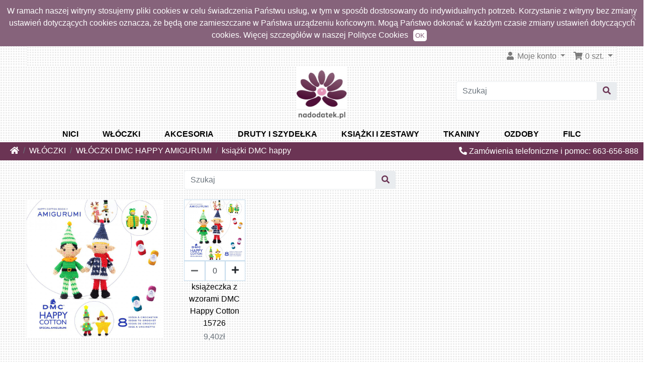

--- FILE ---
content_type: text/html
request_url: https://nadodatek.pl/index.php?cPath=840_794_795&ceid=981d1b6031d2e6f30cb9c6083509905f
body_size: 8736
content:
<!DOCTYPE html>
<htmldir="LTR" lang="pl">
<head>
<meta charset="utf-8">
<meta http-equiv="X-UA-Compatible" content="IE=edge">
<meta name="viewport" content="width=device-width, initial-scale=1, shrink-to-fit=no">
<title>książki DMC happy | nadodatek.pl</title>
<base href="https://nadodatek.pl/">
<link rel="stylesheet" href="https://cdnjs.cloudflare.com/ajax/libs/twitter-bootstrap/4.5.3/css/bootstrap.min.css" integrity="sha512-oc9+XSs1H243/FRN9Rw62Fn8EtxjEYWHXRvjS43YtueEewbS6ObfXcJNyohjHqVKFPoXXUxwc+q1K7Dee6vv9g==" crossorigin="anonymous" />
<link rel="stylesheet" href="https://cdnjs.cloudflare.com/ajax/libs/font-awesome/5.15.1/css/all.min.css" integrity="sha512-+4zCK9k+qNFUR5X+cKL9EIR+ZOhtIloNl9GIKS57V1MyNsYpYcUrUeQc9vNfzsWfV28IaLL3i96P9sdNyeRssA==" crossorigin="anonymous" />
<!-- stylesheets hooked -->
<style>* {min-height: 0.01px;}.form-control-feedback { position: absolute; width: auto; top: 7px; right: 45px; margin-top: 0; }@media (max-width: 575.98px) {.display-1 {font-size: 3rem;font-weight: 300;line-height: 1.0;}.display-2 {font-size: 2.75rem;font-weight: 300;line-height: 1.0;}.display-3 {font-size: 2.25rem;font-weight: 300;line-height: 1.0;}.display-4 {font-size: 1.75rem;font-weight: 300;line-height: 1.0;}h4 {font-size: 1rem;}}</style>
<link href="templates/nadodatek/static/user.css" rel="stylesheet">
<link rel="canonical" href="https://nadodatek.pl/index.php?view=all&amp;cPath=840_794_795" />
</head>
<body>
<nav class="navbar bg-white navbar-light sticky-top navbar-expand cm-navbar">
  <div class="container-fluid navbar-container">
        <div class="collapse navbar-collapse" id="collapseCoreNav">
      <ul class="navbar-nav ml-auto">
<li class="nav-item dropdown nb-account">
  <a class="nav-link dropdown-toggle" href="#" id="navDropdownAccount" role="button" data-toggle="dropdown" aria-haspopup="true" aria-expanded="false">
    <i class="fas fa-user fa-fw"></i> Moje konto <span class="caret"></span>  </a>
  <div class="dropdown-menu dropdown-menu-right" aria-labelledby="navDropdownAccount">
    <a class="dropdown-item" href="https://nadodatek.pl/login.php?ceid=981d1b6031d2e6f30cb9c6083509905f"><i class="fas fa-sign-in-alt fa-fw"></i> Zaloguj się</a>
<a class="dropdown-item" href="https://nadodatek.pl/create_account.php?ceid=981d1b6031d2e6f30cb9c6083509905f"><i class="fas fa-fw fa-pencil-alt"></i> Zarejestruj się</a>
    <div class="dropdown-divider"></div>
    <a class="dropdown-item" href="https://nadodatek.pl/account.php?ceid=981d1b6031d2e6f30cb9c6083509905f">Moje konto</a>
<a class="dropdown-item" href="https://nadodatek.pl/account_history.php?ceid=981d1b6031d2e6f30cb9c6083509905f">Zamówienia</a>
<a class="dropdown-item" href="https://nadodatek.pl/address_book.php?ceid=981d1b6031d2e6f30cb9c6083509905f">Książka adresowa</a>
<a class="dropdown-item" href="https://nadodatek.pl/account_password.php?ceid=981d1b6031d2e6f30cb9c6083509905f">Zmiana hasła</a>
  </div>
</li>


<li class="nav-item dropdown nb-shopping-cart" id="nb-sc">
  <a class="nav-link dropdown-toggle" href="#" id="navDropdownCart" role="button" data-toggle="dropdown" aria-haspopup="true" aria-expanded="false">
    <i title="Koszyk" class="fas fa-shopping-cart fa-fw"></i><span class="d-inline d-sm-none d-md-inline"> <span class="cart-count">0</span> szt.</span> <span class="caret"></span>  </a>

  <div class="dropdown-menu dropdown-menu-right" aria-labelledby="navDropdownCart">
    <a class="dropdown-item" href="https://nadodatek.pl/shopping_cart.php?ceid=981d1b6031d2e6f30cb9c6083509905f"><span class="cart-count">W TWOIM KOSZYKU: 0</span> szt., <span class="cart-value">0,00zł</span></a>  </div>
</li>

</ul>
    </div>
  </div>
</nav>


  <div id="bodyWrapper" class="container-fluid pt-2">

    <!-- noJs hooked -->
<noscript>
  <div class="alert alert-danger text-center"><p><strong>JavaScript seems to be disabled in your browser.</strong></p><p>You must have JavaScript enabled in your browser to utilize the functionality of this website.<br><a class="alert-link" href="https://www.enable-javascript.com/" target="_blank" rel="nofollow">Click here for instructions on enabling javascript in your browser</a>.</p></div>
  <div class="w-100"></div>
</noscript>
<div class="row">
  ﻿<div class="col-sm-4 cm-header-logo">
  &nbsp;</div>


<div class="col-sm-4 text-center nadodatek-cm-header-logo">
  <a href="https://nadodatek.pl/index.php?ceid=981d1b6031d2e6f30cb9c6083509905f"><img src="images/logo.jpg" alt="nadodatek.pl" title="nadodatek.pl" width="100" height="100" class="img-fluid" /></a></div>


<div class="col-sm-4 cm-header-search">
  <div class="cm-header-search-input"><form name="quick_find" action="https://nadodatek.pl/advanced_search_result.php" method="get"><div class="input-group"><input type="search" name="keywords" required aria-required="true" aria-label="Szukaj" placeholder="Szukaj" class="form-control" /><div class="input-group-append"><button type="submit" class="btn btn-info"><i class="fas fa-search"></i></button></div></div><input type="hidden" name="ceid" value="981d1b6031d2e6f30cb9c6083509905f" /></form></div></div>


<div class="col-sm-12 text-center " id="menu-id">
  <div class="dropdown">
    <div class="btn-group menu-btn-group"> <button id="menu-item" type="button" class="btn btn-white " data-toggle="dropdown"><a class="dropdown-item list-group-item-action" href="https://nadodatek.pl/index.php?cPath=838&amp;ceid=981d1b6031d2e6f30cb9c6083509905f">NICI</a></button><div class="dropdown-menu dropdown-menu-right category-dropdown-menu "><div class="container-fluid" ><div class="row category-dropdown-menu-row" ><div class="col-lg-3"><a class="dropdown-item list-group-item-action menu-action" href="https://nadodatek.pl/index.php?cPath=838_189&amp;ceid=981d1b6031d2e6f30cb9c6083509905f"><strong>MULINY DO HAFTU</strong></a><a class="dropdown-item list-group-item-action menu-action" href="https://nadodatek.pl/index.php?cPath=838_189_170&amp;ceid=981d1b6031d2e6f30cb9c6083509905f">mulina DMC</a><a class="dropdown-item list-group-item-action menu-action" href="https://nadodatek.pl/index.php?cPath=838_189_667&amp;ceid=981d1b6031d2e6f30cb9c6083509905f">mulina DMC coloris</a><a class="dropdown-item list-group-item-action menu-action" href="https://nadodatek.pl/index.php?cPath=838_189_772&amp;ceid=981d1b6031d2e6f30cb9c6083509905f">mulina DMC etoile</a><a class="dropdown-item list-group-item-action menu-action" href="https://nadodatek.pl/index.php?cPath=838_189_200&amp;ceid=981d1b6031d2e6f30cb9c6083509905f">mulina DMC metalizowana</a><a class="dropdown-item list-group-item-action menu-action" href="https://nadodatek.pl/index.php?cPath=838_837&amp;ceid=981d1b6031d2e6f30cb9c6083509905f"><br><strong>NICI DO HAFTU</strong></a><a class="dropdown-item list-group-item-action menu-action" href="https://nadodatek.pl/index.php?cPath=838_837_203&amp;ceid=981d1b6031d2e6f30cb9c6083509905f">wełna do haftu DMC gobelinowa</a><a class="dropdown-item list-group-item-action menu-action" href="https://nadodatek.pl/index.php?cPath=838_245&amp;ceid=981d1b6031d2e6f30cb9c6083509905f"><br><strong>KORDONKI DMC</strong></a><a class="dropdown-item list-group-item-action menu-action" href="https://nadodatek.pl/index.php?cPath=838_245_249&amp;ceid=981d1b6031d2e6f30cb9c6083509905f">kordonek DMC babylo</a><a class="dropdown-item list-group-item-action menu-action" href="https://nadodatek.pl/index.php?cPath=838_245_222&amp;ceid=981d1b6031d2e6f30cb9c6083509905f">kordonek DMC petra gr5</a></div><div class="col-lg-3"><a class="dropdown-item list-group-item-action menu-action" href="https://nadodatek.pl/index.php?cPath=838_701&amp;ceid=981d1b6031d2e6f30cb9c6083509905f"><strong>NICI MASZYNOWE</strong></a><a class="dropdown-item list-group-item-action menu-action" href="https://nadodatek.pl/index.php?cPath=838_701_495&amp;ceid=981d1b6031d2e6f30cb9c6083509905f">nici Amanda</a></div></div></div></div></div><div class="btn-group menu-btn-group"> <button id="menu-item" type="button" class="btn btn-white " data-toggle="dropdown"><a class="dropdown-item list-group-item-action" href="https://nadodatek.pl/index.php?cPath=840&amp;ceid=981d1b6031d2e6f30cb9c6083509905f">WŁÓCZKI</a></button><div class="dropdown-menu dropdown-menu-right category-dropdown-menu "><div class="container-fluid" ><div class="row category-dropdown-menu-row" ><div class="col-lg-3"><a class="dropdown-item list-group-item-action menu-action" href="https://nadodatek.pl/index.php?cPath=840_794&amp;ceid=981d1b6031d2e6f30cb9c6083509905f"><strong>WŁÓCZKI DMC HAPPY AMIGURUMI</strong></a><a class="dropdown-item list-group-item-action menu-action" href="https://nadodatek.pl/index.php?cPath=840_794_809&amp;ceid=981d1b6031d2e6f30cb9c6083509905f">włóczka DMC baby cotton</a><a class="dropdown-item list-group-item-action menu-action" href="https://nadodatek.pl/index.php?cPath=840_794_793&amp;ceid=981d1b6031d2e6f30cb9c6083509905f">włóczka DMC happy cotton</a><a class="dropdown-item list-group-item-action menu-action" href="https://nadodatek.pl/index.php?cPath=840_794_808&amp;ceid=981d1b6031d2e6f30cb9c6083509905f">włóczka DMC happy chenille</a><a class="dropdown-item list-group-item-action menu-action" href="https://nadodatek.pl/index.php?cPath=840_794_796&amp;ceid=981d1b6031d2e6f30cb9c6083509905f">szydełka DMC happy</a><a class="dropdown-item list-group-item-action menu-action" href="https://nadodatek.pl/index.php?cPath=840_794_795&amp;ceid=981d1b6031d2e6f30cb9c6083509905f">książki DMC happy</a><a class="dropdown-item list-group-item-action menu-action" href="https://nadodatek.pl/index.php?cPath=840_741&amp;ceid=981d1b6031d2e6f30cb9c6083509905f"><br><strong>WŁÓCZKI DMC</strong></a><a class="dropdown-item list-group-item-action menu-action" href="https://nadodatek.pl/index.php?cPath=840_470&amp;ceid=981d1b6031d2e6f30cb9c6083509905f"><br><strong>SZNURKI HOOOKED</strong></a><a class="dropdown-item list-group-item-action menu-action" href="https://nadodatek.pl/index.php?cPath=840_470_467&amp;ceid=981d1b6031d2e6f30cb9c6083509905f">włóczka hoooked ZPAGETTI</a><a class="dropdown-item list-group-item-action menu-action" href="https://nadodatek.pl/index.php?cPath=840_470_775&amp;ceid=981d1b6031d2e6f30cb9c6083509905f">włóczka hoooked BEBE</a><a class="dropdown-item list-group-item-action menu-action" href="https://nadodatek.pl/index.php?cPath=840_470_472&amp;ceid=981d1b6031d2e6f30cb9c6083509905f">szydełka do hoooked GRUBE</a><a class="dropdown-item list-group-item-action menu-action" href="https://nadodatek.pl/index.php?cPath=840_470_474&amp;ceid=981d1b6031d2e6f30cb9c6083509905f">druty dziewiarskie GRUBE</a></div></div></div></div></div><div class="btn-group menu-btn-group"> <button id="menu-item" type="button" class="btn btn-white " data-toggle="dropdown"><a class="dropdown-item list-group-item-action" href="https://nadodatek.pl/index.php?cPath=847&amp;ceid=981d1b6031d2e6f30cb9c6083509905f">AKCESORIA</a></button><div class="dropdown-menu dropdown-menu-right category-dropdown-menu "><div class="container-fluid" ><div class="row category-dropdown-menu-row" ><div class="col-lg-3"><a class="dropdown-item list-group-item-action menu-action" href="https://nadodatek.pl/index.php?cPath=847_848&amp;ceid=981d1b6031d2e6f30cb9c6083509905f"><strong>IGŁY</strong></a><a class="dropdown-item list-group-item-action menu-action" href="https://nadodatek.pl/index.php?cPath=847_848_357&amp;ceid=981d1b6031d2e6f30cb9c6083509905f">igły do haftu DMC</a><a class="dropdown-item list-group-item-action menu-action" href="https://nadodatek.pl/index.php?cPath=847_848_792&amp;ceid=981d1b6031d2e6f30cb9c6083509905f">igły do haftu John James</a><a class="dropdown-item list-group-item-action menu-action" href="https://nadodatek.pl/index.php?cPath=847_848_791&amp;ceid=981d1b6031d2e6f30cb9c6083509905f">igły do haftu Prym</a><a class="dropdown-item list-group-item-action menu-action" href="https://nadodatek.pl/index.php?cPath=847_848_849&amp;ceid=981d1b6031d2e6f30cb9c6083509905f">igła tkacka</a><a class="dropdown-item list-group-item-action menu-action" href="https://nadodatek.pl/index.php?cPath=847_848_433&amp;ceid=981d1b6031d2e6f30cb9c6083509905f">igły do frywolitki</a><a class="dropdown-item list-group-item-action menu-action" href="https://nadodatek.pl/index.php?cPath=847_850&amp;ceid=981d1b6031d2e6f30cb9c6083509905f"><br><strong>AKCESORIA DO HAFTU</strong></a><a class="dropdown-item list-group-item-action menu-action" href="https://nadodatek.pl/index.php?cPath=847_850_851&amp;ceid=981d1b6031d2e6f30cb9c6083509905f">akcesoria</a><a class="dropdown-item list-group-item-action menu-action" href="https://nadodatek.pl/index.php?cPath=847_850_175&amp;ceid=981d1b6031d2e6f30cb9c6083509905f">przechowywanie</a><a class="dropdown-item list-group-item-action menu-action" href="https://nadodatek.pl/index.php?cPath=847_850_395&amp;ceid=981d1b6031d2e6f30cb9c6083509905f">nożyczki do haftu</a></div><div class="col-lg-3"><a class="dropdown-item list-group-item-action menu-action" href="https://nadodatek.pl/index.php?cPath=847_852&amp;ceid=981d1b6031d2e6f30cb9c6083509905f"><strong>AKCESORIA DZIEWIARSKIE</strong></a><a class="dropdown-item list-group-item-action menu-action" href="https://nadodatek.pl/index.php?cPath=847_852_853&amp;ceid=981d1b6031d2e6f30cb9c6083509905f">obręcze, kółka do obrabiania</a><a class="dropdown-item list-group-item-action menu-action" href="https://nadodatek.pl/index.php?cPath=847_852_435&amp;ceid=981d1b6031d2e6f30cb9c6083509905f">akcesoria dziewiarskie</a><a class="dropdown-item list-group-item-action menu-action" href="https://nadodatek.pl/index.php?cPath=847_855&amp;ceid=981d1b6031d2e6f30cb9c6083509905f"><br><strong>AKCESORIA KRAWIECKIE</strong></a><a class="dropdown-item list-group-item-action menu-action" href="https://nadodatek.pl/index.php?cPath=847_855_439&amp;ceid=981d1b6031d2e6f30cb9c6083509905f">agrafki krawieckie</a><a class="dropdown-item list-group-item-action menu-action" href="https://nadodatek.pl/index.php?cPath=847_855_462&amp;ceid=981d1b6031d2e6f30cb9c6083509905f">miarki i linijki krawieckie</a><a class="dropdown-item list-group-item-action menu-action" href="https://nadodatek.pl/index.php?cPath=847_855_362&amp;ceid=981d1b6031d2e6f30cb9c6083509905f">pisaki, ołówki, kleje</a><a class="dropdown-item list-group-item-action menu-action" href="https://nadodatek.pl/index.php?cPath=847_855_355&amp;ceid=981d1b6031d2e6f30cb9c6083509905f">akcesoria krawieckie</a></div><div class="col-lg-3"><a class="dropdown-item list-group-item-action menu-action" href="https://nadodatek.pl/index.php?cPath=847_856&amp;ceid=981d1b6031d2e6f30cb9c6083509905f"><strong>AKCESORIA DO TKANIA</strong></a><a class="dropdown-item list-group-item-action menu-action" href="https://nadodatek.pl/index.php?cPath=847_856_363&amp;ceid=981d1b6031d2e6f30cb9c6083509905f">przyrządy do bransoletek</a><a class="dropdown-item list-group-item-action menu-action" href="https://nadodatek.pl/index.php?cPath=847_856_788&amp;ceid=981d1b6031d2e6f30cb9c6083509905f">krosno do tkania DMC</a><a class="dropdown-item list-group-item-action menu-action" href="https://nadodatek.pl/index.php?cPath=847_856_857&amp;ceid=981d1b6031d2e6f30cb9c6083509905f">książki o tkaniu</a><a class="dropdown-item list-group-item-action menu-action" href="https://nadodatek.pl/index.php?cPath=847_432&amp;ceid=981d1b6031d2e6f30cb9c6083509905f"><br><strong>AKCESORIA DO FRYWOLITKI</strong></a><a class="dropdown-item list-group-item-action menu-action" href="https://nadodatek.pl/index.php?cPath=847_760&amp;ceid=981d1b6031d2e6f30cb9c6083509905f"><br><strong>TAMBORKI HAFCIARSKIE</strong></a></div></div></div></div></div><div class="btn-group menu-btn-group"> <button id="menu-item" type="button" class="btn btn-white " data-toggle="dropdown"><a class="dropdown-item list-group-item-action" href="https://nadodatek.pl/index.php?cPath=732&amp;ceid=981d1b6031d2e6f30cb9c6083509905f">DRUTY I SZYDEŁKA</a></button><div class="dropdown-menu dropdown-menu-right category-dropdown-menu "><div class="container-fluid" ><div class="row category-dropdown-menu-row" ><div class="col-lg-3"><a class="dropdown-item list-group-item-action menu-action" href="https://nadodatek.pl/index.php?cPath=732_330&amp;ceid=981d1b6031d2e6f30cb9c6083509905f"><strong>SZYDEŁKA</strong></a><a class="dropdown-item list-group-item-action menu-action" href="https://nadodatek.pl/index.php?cPath=732_330_716&amp;ceid=981d1b6031d2e6f30cb9c6083509905f">szydełka CLOVER</a><a class="dropdown-item list-group-item-action menu-action" href="https://nadodatek.pl/index.php?cPath=732_330_717&amp;ceid=981d1b6031d2e6f30cb9c6083509905f">szydełka CLOVER AMOUR</a><a class="dropdown-item list-group-item-action menu-action" href="https://nadodatek.pl/index.php?cPath=732_330_725&amp;ceid=981d1b6031d2e6f30cb9c6083509905f">szydełka PRYM do frywolitki</a><a class="dropdown-item list-group-item-action menu-action" href="https://nadodatek.pl/index.php?cPath=732_330_718&amp;ceid=981d1b6031d2e6f30cb9c6083509905f">szydełka Prym</a><a class="dropdown-item list-group-item-action menu-action" href="https://nadodatek.pl/index.php?cPath=732_330_721&amp;ceid=981d1b6031d2e6f30cb9c6083509905f">szydełka PRYM ergo</a><a class="dropdown-item list-group-item-action menu-action" href="https://nadodatek.pl/index.php?cPath=732_330_728&amp;ceid=981d1b6031d2e6f30cb9c6083509905f">szydełka PRYM plastikowe</a><a class="dropdown-item list-group-item-action menu-action" href="https://nadodatek.pl/index.php?cPath=732_330_726&amp;ceid=981d1b6031d2e6f30cb9c6083509905f">szydełka HOOOKED</a><a class="dropdown-item list-group-item-action menu-action" href="https://nadodatek.pl/index.php?cPath=732_844&amp;ceid=981d1b6031d2e6f30cb9c6083509905f"><br><strong>DRUTY DO WEŁNY NA ŻYŁCE</strong></a><a class="dropdown-item list-group-item-action menu-action" href="https://nadodatek.pl/index.php?cPath=732_844_744&amp;ceid=981d1b6031d2e6f30cb9c6083509905f">druty na żyłce PRYM ergo</a><a class="dropdown-item list-group-item-action menu-action" href="https://nadodatek.pl/index.php?cPath=732_844_509&amp;ceid=981d1b6031d2e6f30cb9c6083509905f">druty na żyłce PRYM stalowe</a><a class="dropdown-item list-group-item-action menu-action" href="https://nadodatek.pl/index.php?cPath=732_844_872&amp;ceid=981d1b6031d2e6f30cb9c6083509905f">druty na żyłce ADDI novel metal</a></div><div class="col-lg-3"><a class="dropdown-item list-group-item-action menu-action" href="https://nadodatek.pl/index.php?cPath=732_843&amp;ceid=981d1b6031d2e6f30cb9c6083509905f"><strong>DRUTY DO SKARPET ERGO PRYM 5szt.</strong></a><a class="dropdown-item list-group-item-action menu-action" href="https://nadodatek.pl/index.php?cPath=732_843_733&amp;ceid=981d1b6031d2e6f30cb9c6083509905f">druty do skarpet PRYM ergo 5szt.</a><a class="dropdown-item list-group-item-action menu-action" href="https://nadodatek.pl/index.php?cPath=732_842&amp;ceid=981d1b6031d2e6f30cb9c6083509905f"><br><strong>DRUTY DO WEŁNY DŁUGIE</strong></a><a class="dropdown-item list-group-item-action menu-action" href="https://nadodatek.pl/index.php?cPath=732_842_736&amp;ceid=981d1b6031d2e6f30cb9c6083509905f">druty do wełny PRYM ergo</a><a class="dropdown-item list-group-item-action menu-action" href="https://nadodatek.pl/index.php?cPath=732_842_739&amp;ceid=981d1b6031d2e6f30cb9c6083509905f">druty do wełny PRYM plastikowe</a><a class="dropdown-item list-group-item-action menu-action" href="https://nadodatek.pl/index.php?cPath=732_842_814&amp;ceid=981d1b6031d2e6f30cb9c6083509905f">druty do wełny DMC ROSE GOLD</a><a class="dropdown-item list-group-item-action menu-action" href="https://nadodatek.pl/index.php?cPath=732_842_346&amp;ceid=981d1b6031d2e6f30cb9c6083509905f">druty do wełny PRYM aluminiowe</a><a class="dropdown-item list-group-item-action menu-action" href="https://nadodatek.pl/index.php?cPath=732_884&amp;ceid=981d1b6031d2e6f30cb9c6083509905f"><br><strong>AKCESORIA DMC</strong></a></div></div></div></div></div><div class="btn-group menu-btn-group"> <button id="menu-item" type="button" class="btn btn-white " data-toggle="dropdown"><a class="dropdown-item list-group-item-action" href="https://nadodatek.pl/index.php?cPath=821&amp;ceid=981d1b6031d2e6f30cb9c6083509905f">KSIĄŻKI I ZESTAWY</a></button><div class="dropdown-menu dropdown-menu-right category-dropdown-menu "><div class="container-fluid" ><div class="row category-dropdown-menu-row" ><div class="col-lg-3"><a class="dropdown-item list-group-item-action menu-action" href="https://nadodatek.pl/index.php?cPath=821_830&amp;ceid=981d1b6031d2e6f30cb9c6083509905f"><strong>KSIĄŻKI</strong></a><a class="dropdown-item list-group-item-action menu-action" href="https://nadodatek.pl/index.php?cPath=821_830_194&amp;ceid=981d1b6031d2e6f30cb9c6083509905f">książki i publikacje</a><a class="dropdown-item list-group-item-action menu-action" href="https://nadodatek.pl/index.php?cPath=821_830_835&amp;ceid=981d1b6031d2e6f30cb9c6083509905f">wzory drukowane</a><a class="dropdown-item list-group-item-action menu-action" href="https://nadodatek.pl/index.php?cPath=821_830_832&amp;ceid=981d1b6031d2e6f30cb9c6083509905f">katalogi i karty kolorów</a><a class="dropdown-item list-group-item-action menu-action" href="https://nadodatek.pl/index.php?cPath=821_830_698&amp;ceid=981d1b6031d2e6f30cb9c6083509905f">wzory do pobrania pdf</a></div><div class="col-lg-3"><a class="dropdown-item list-group-item-action menu-action" href="https://nadodatek.pl/index.php?cPath=821_369&amp;ceid=981d1b6031d2e6f30cb9c6083509905f"><strong>ZESTAWY DO HAFTU DMC</strong></a><a class="dropdown-item list-group-item-action menu-action" href="https://nadodatek.pl/index.php?cPath=821_369_822&amp;ceid=981d1b6031d2e6f30cb9c6083509905f">zestawy mini</a><a class="dropdown-item list-group-item-action menu-action" href="https://nadodatek.pl/index.php?cPath=821_369_882&amp;ceid=981d1b6031d2e6f30cb9c6083509905f">ozdoby do wyszycia</a><a class="dropdown-item list-group-item-action menu-action" href="https://nadodatek.pl/index.php?cPath=821_369_824&amp;ceid=981d1b6031d2e6f30cb9c6083509905f">zestawy klasyczne</a></div></div></div></div></div><div class="btn-group menu-btn-group"> <button id="menu-item" type="button" class="btn btn-white " data-toggle="dropdown"><a class="dropdown-item list-group-item-action" href="https://nadodatek.pl/index.php?cPath=324&amp;ceid=981d1b6031d2e6f30cb9c6083509905f">TKANINY</a></button><div class="dropdown-menu dropdown-menu-right category-dropdown-menu "><div class="container-fluid" ><div class="row category-dropdown-menu-row" ><div class="col-lg-3"><a class="dropdown-item list-group-item-action menu-action" href="https://nadodatek.pl/index.php?cPath=324_174&amp;ceid=981d1b6031d2e6f30cb9c6083509905f"><strong>TKANINY DO HAFTU DMC</strong></a><a class="dropdown-item list-group-item-action menu-action" href="https://nadodatek.pl/index.php?cPath=324_174_422&amp;ceid=981d1b6031d2e6f30cb9c6083509905f">tkanina do haftu AIDA14 BORDIURA</a><a class="dropdown-item list-group-item-action menu-action" href="https://nadodatek.pl/index.php?cPath=324_174_811&amp;ceid=981d1b6031d2e6f30cb9c6083509905f">tkanina do haftu AIDA KAWAŁKI</a><a class="dropdown-item list-group-item-action menu-action" href="https://nadodatek.pl/index.php?cPath=324_174_813&amp;ceid=981d1b6031d2e6f30cb9c6083509905f">tkanina do haftu AIDA14 KAWAŁKI</a><a class="dropdown-item list-group-item-action menu-action" href="https://nadodatek.pl/index.php?cPath=324_174_347&amp;ceid=981d1b6031d2e6f30cb9c6083509905f">tkanina do haftu AIDA14 MAGIC</a><a class="dropdown-item list-group-item-action menu-action" href="https://nadodatek.pl/index.php?cPath=324_174_197&amp;ceid=981d1b6031d2e6f30cb9c6083509905f">tkanina do haftu AIDA14 z metra</a><a class="dropdown-item list-group-item-action menu-action" href="https://nadodatek.pl/index.php?cPath=324_174_350&amp;ceid=981d1b6031d2e6f30cb9c6083509905f">tkanina do haftu AIDA16 z metra</a><a class="dropdown-item list-group-item-action menu-action" href="https://nadodatek.pl/index.php?cPath=324_174_351&amp;ceid=981d1b6031d2e6f30cb9c6083509905f">tkanina do haftu AIDA18 z metra</a><a class="dropdown-item list-group-item-action menu-action" href="https://nadodatek.pl/index.php?cPath=324_174_348&amp;ceid=981d1b6031d2e6f30cb9c6083509905f">tkanina do haftu AIDA18 MAGIC</a><a class="dropdown-item list-group-item-action menu-action" href="https://nadodatek.pl/index.php?cPath=324_174_312&amp;ceid=981d1b6031d2e6f30cb9c6083509905f">tkanina do haftu UNIFIL hardange</a><a class="dropdown-item list-group-item-action menu-action" href="https://nadodatek.pl/index.php?cPath=324_174_447&amp;ceid=981d1b6031d2e6f30cb9c6083509905f">tkanina do haftu OBRUSY</a></div><div class="col-lg-3"><a class="dropdown-item list-group-item-action menu-action" href="https://nadodatek.pl/index.php?cPath=324_858&amp;ceid=981d1b6031d2e6f30cb9c6083509905f"><strong>KANWY DO HAFTU DRUKOWANE</strong></a><a class="dropdown-item list-group-item-action menu-action" href="https://nadodatek.pl/index.php?cPath=324_858_637&amp;ceid=981d1b6031d2e6f30cb9c6083509905f">kanwy do haftu malarstwo</a><a class="dropdown-item list-group-item-action menu-action" href="https://nadodatek.pl/index.php?cPath=324_858_244&amp;ceid=981d1b6031d2e6f30cb9c6083509905f">kanwy do haftu religijne</a><a class="dropdown-item list-group-item-action menu-action" href="https://nadodatek.pl/index.php?cPath=324_352&amp;ceid=981d1b6031d2e6f30cb9c6083509905f"><br><strong>TKANINY DO SZYCIA</strong></a><a class="dropdown-item list-group-item-action menu-action" href="https://nadodatek.pl/index.php?cPath=324_352_655&amp;ceid=981d1b6031d2e6f30cb9c6083509905f">tkaniny do szycia kawałki</a><a class="dropdown-item list-group-item-action menu-action" href="https://nadodatek.pl/index.php?cPath=324_352_565&amp;ceid=981d1b6031d2e6f30cb9c6083509905f">lamówki ozdobne</a><a class="dropdown-item list-group-item-action menu-action" href="https://nadodatek.pl/index.php?cPath=324_352_650&amp;ceid=981d1b6031d2e6f30cb9c6083509905f">tkaniny bawełniane naturalne</a><a class="dropdown-item list-group-item-action menu-action" href="https://nadodatek.pl/index.php?cPath=324_352_675&amp;ceid=981d1b6031d2e6f30cb9c6083509905f">tkaniny dekoracyjne organza</a><a class="dropdown-item list-group-item-action menu-action" href="https://nadodatek.pl/index.php?cPath=324_290&amp;ceid=981d1b6031d2e6f30cb9c6083509905f"><br><strong>ŁATY</strong></a><a class="dropdown-item list-group-item-action menu-action" href="https://nadodatek.pl/index.php?cPath=324_290_481&amp;ceid=981d1b6031d2e6f30cb9c6083509905f">łaty dziecięce</a><a class="dropdown-item list-group-item-action menu-action" href="https://nadodatek.pl/index.php?cPath=324_290_671&amp;ceid=981d1b6031d2e6f30cb9c6083509905f">tkaniny z klejem</a><a class="dropdown-item list-group-item-action menu-action" href="https://nadodatek.pl/index.php?cPath=324_290_320&amp;ceid=981d1b6031d2e6f30cb9c6083509905f">łaty na spodnie jeansowe</a><a class="dropdown-item list-group-item-action menu-action" href="https://nadodatek.pl/index.php?cPath=324_290_317&amp;ceid=981d1b6031d2e6f30cb9c6083509905f">łaty na spodnie sztruksowe</a><a class="dropdown-item list-group-item-action menu-action" href="https://nadodatek.pl/index.php?cPath=324_290_319&amp;ceid=981d1b6031d2e6f30cb9c6083509905f">łaty na spodnie zamszowe</a></div><div class="col-lg-3"><a class="dropdown-item list-group-item-action menu-action" href="https://nadodatek.pl/index.php?cPath=324_861&amp;ceid=981d1b6031d2e6f30cb9c6083509905f"><strong>NASZYWKI</strong></a><a class="dropdown-item list-group-item-action menu-action" href="https://nadodatek.pl/index.php?cPath=324_861_421&amp;ceid=981d1b6031d2e6f30cb9c6083509905f">naszywki na ubrania</a><a class="dropdown-item list-group-item-action menu-action" href="https://nadodatek.pl/index.php?cPath=324_861_569&amp;ceid=981d1b6031d2e6f30cb9c6083509905f">naszywki komunijne</a><a class="dropdown-item list-group-item-action menu-action" href="https://nadodatek.pl/index.php?cPath=324_860&amp;ceid=981d1b6031d2e6f30cb9c6083509905f"><br><strong>TASIEMKI I WSTĄŻKI</strong></a><a class="dropdown-item list-group-item-action menu-action" href="https://nadodatek.pl/index.php?cPath=324_860_567&amp;ceid=981d1b6031d2e6f30cb9c6083509905f">taśma z pomponami</a><a class="dropdown-item list-group-item-action menu-action" href="https://nadodatek.pl/index.php?cPath=324_860_877&amp;ceid=981d1b6031d2e6f30cb9c6083509905f">wstążki na rolce</a><a class="dropdown-item list-group-item-action menu-action" href="https://nadodatek.pl/index.php?cPath=324_860_388&amp;ceid=981d1b6031d2e6f30cb9c6083509905f">wstążki zestawy</a><a class="dropdown-item list-group-item-action menu-action" href="https://nadodatek.pl/index.php?cPath=324_860_482&amp;ceid=981d1b6031d2e6f30cb9c6083509905f">koronka bawełniana</a><a class="dropdown-item list-group-item-action menu-action" href="https://nadodatek.pl/index.php?cPath=324_860_313&amp;ceid=981d1b6031d2e6f30cb9c6083509905f">wstążki kolorowe</a></div><div class="col-lg-3"><a class="dropdown-item list-group-item-action menu-action" href="https://nadodatek.pl/index.php?cPath=324_683&amp;ceid=981d1b6031d2e6f30cb9c6083509905f"><strong>RZEPY Z KLEJEM</strong></a><a class="dropdown-item list-group-item-action menu-action" href="https://nadodatek.pl/index.php?cPath=324_706&amp;ceid=981d1b6031d2e6f30cb9c6083509905f"><br><strong>WYPEŁNIACZ DO MASKOTEK</strong></a><a class="dropdown-item list-group-item-action menu-action" href="https://nadodatek.pl/index.php?cPath=324_603&amp;ceid=981d1b6031d2e6f30cb9c6083509905f"><br><strong>BARWNIKI DO TKANIN</strong></a></div></div></div></div></div><div class="btn-group menu-btn-group"> <button id="menu-item" type="button" class="btn btn-white " data-toggle="dropdown"><a class="dropdown-item list-group-item-action" href="https://nadodatek.pl/index.php?cPath=314&amp;ceid=981d1b6031d2e6f30cb9c6083509905f">OZDOBY</a></button><div class="dropdown-menu dropdown-menu-right category-dropdown-menu "><div class="container-fluid" ><div class="row category-dropdown-menu-row" ><div class="col-lg-3"><a class="dropdown-item list-group-item-action menu-action" href="https://nadodatek.pl/index.php?cPath=314_441&amp;ceid=981d1b6031d2e6f30cb9c6083509905f"><strong>KORALIKI</strong></a><a class="dropdown-item list-group-item-action menu-action" href="https://nadodatek.pl/index.php?cPath=314_441_876&amp;ceid=981d1b6031d2e6f30cb9c6083509905f">perełki i cekiny</a><a class="dropdown-item list-group-item-action menu-action" href="https://nadodatek.pl/index.php?cPath=314_441_579&amp;ceid=981d1b6031d2e6f30cb9c6083509905f">bawełniane korale</a><a class="dropdown-item list-group-item-action menu-action" href="https://nadodatek.pl/index.php?cPath=314_441_707&amp;ceid=981d1b6031d2e6f30cb9c6083509905f">koraliki - TOHO</a><a class="dropdown-item list-group-item-action menu-action" href="https://nadodatek.pl/index.php?cPath=314_441_666&amp;ceid=981d1b6031d2e6f30cb9c6083509905f">koraliki szklane</a><a class="dropdown-item list-group-item-action menu-action" href="https://nadodatek.pl/index.php?cPath=314_441_570&amp;ceid=981d1b6031d2e6f30cb9c6083509905f">koraliki szklane mix</a><a class="dropdown-item list-group-item-action menu-action" href="https://nadodatek.pl/index.php?cPath=314_441_562&amp;ceid=981d1b6031d2e6f30cb9c6083509905f">ozdoby metalowe</a><a class="dropdown-item list-group-item-action menu-action" href="https://nadodatek.pl/index.php?cPath=314_441_453&amp;ceid=981d1b6031d2e6f30cb9c6083509905f">IGŁY do koralików</a><a class="dropdown-item list-group-item-action menu-action" href="https://nadodatek.pl/index.php?cPath=314_206&amp;ceid=981d1b6031d2e6f30cb9c6083509905f"><br><strong>GUZIKI</strong></a><a class="dropdown-item list-group-item-action menu-action" href="https://nadodatek.pl/index.php?cPath=314_206_600&amp;ceid=981d1b6031d2e6f30cb9c6083509905f">guziki ozdobne na sztuki</a><a class="dropdown-item list-group-item-action menu-action" href="https://nadodatek.pl/index.php?cPath=314_206_575&amp;ceid=981d1b6031d2e6f30cb9c6083509905f">guziki ozdobne zestawy</a><a class="dropdown-item list-group-item-action menu-action" href="https://nadodatek.pl/index.php?cPath=314_206_207&amp;ceid=981d1b6031d2e6f30cb9c6083509905f">guziki ozdobne</a></div><div class="col-lg-3"><a class="dropdown-item list-group-item-action menu-action" href="https://nadodatek.pl/index.php?cPath=314_616&amp;ceid=981d1b6031d2e6f30cb9c6083509905f"><strong>CEKINY</strong></a><a class="dropdown-item list-group-item-action menu-action" href="https://nadodatek.pl/index.php?cPath=314_665&amp;ceid=981d1b6031d2e6f30cb9c6083509905f"><br><strong>KLEJE</strong></a><a class="dropdown-item list-group-item-action menu-action" href="https://nadodatek.pl/index.php?cPath=314_865&amp;ceid=981d1b6031d2e6f30cb9c6083509905f"><br><strong>STYROPIAN</strong></a><a class="dropdown-item list-group-item-action menu-action" href="https://nadodatek.pl/index.php?cPath=314_865_617&amp;ceid=981d1b6031d2e6f30cb9c6083509905f">zawieszki do bombek</a><a class="dropdown-item list-group-item-action menu-action" href="https://nadodatek.pl/index.php?cPath=314_864&amp;ceid=981d1b6031d2e6f30cb9c6083509905f"><br><strong>OZDOBY</strong></a><a class="dropdown-item list-group-item-action menu-action" href="https://nadodatek.pl/index.php?cPath=314_864_660&amp;ceid=981d1b6031d2e6f30cb9c6083509905f">papier ozdobny</a><a class="dropdown-item list-group-item-action menu-action" href="https://nadodatek.pl/index.php?cPath=314_864_647&amp;ceid=981d1b6031d2e6f30cb9c6083509905f">ozdoby ze sklejki</a><a class="dropdown-item list-group-item-action menu-action" href="https://nadodatek.pl/index.php?cPath=314_864_383&amp;ceid=981d1b6031d2e6f30cb9c6083509905f">ozdoby  do scrapbookingu</a><a class="dropdown-item list-group-item-action menu-action" href="https://nadodatek.pl/index.php?cPath=314_864_549&amp;ceid=981d1b6031d2e6f30cb9c6083509905f">różyczki z materiału</a><a class="dropdown-item list-group-item-action menu-action" href="https://nadodatek.pl/index.php?cPath=314_864_548&amp;ceid=981d1b6031d2e6f30cb9c6083509905f">zaczepy do breloczków</a><a class="dropdown-item list-group-item-action menu-action" href="https://nadodatek.pl/index.php?cPath=314_864_529&amp;ceid=981d1b6031d2e6f30cb9c6083509905f">piórka dekoracyjne</a><a class="dropdown-item list-group-item-action menu-action" href="https://nadodatek.pl/index.php?cPath=314_864_537&amp;ceid=981d1b6031d2e6f30cb9c6083509905f">druciki kreatywne</a><a class="dropdown-item list-group-item-action menu-action" href="https://nadodatek.pl/index.php?cPath=314_864_391&amp;ceid=981d1b6031d2e6f30cb9c6083509905f">stemple HEYDA</a></div><div class="col-lg-3"><a class="dropdown-item list-group-item-action menu-action" href="https://nadodatek.pl/index.php?cPath=314_358&amp;ceid=981d1b6031d2e6f30cb9c6083509905f"><strong>SZNURKI</strong></a><a class="dropdown-item list-group-item-action menu-action" href="https://nadodatek.pl/index.php?cPath=314_358_293&amp;ceid=981d1b6031d2e6f30cb9c6083509905f">sznurek do sutaszu</a><a class="dropdown-item list-group-item-action menu-action" href="https://nadodatek.pl/index.php?cPath=314_358_476&amp;ceid=981d1b6031d2e6f30cb9c6083509905f">sznurek ozdobobny</a><a class="dropdown-item list-group-item-action menu-action" href="https://nadodatek.pl/index.php?cPath=314_358_602&amp;ceid=981d1b6031d2e6f30cb9c6083509905f">sznurek lniany, jutowy</a><a class="dropdown-item list-group-item-action menu-action" href="https://nadodatek.pl/index.php?cPath=314_358_691&amp;ceid=981d1b6031d2e6f30cb9c6083509905f">splatanie sznurków</a><a class="dropdown-item list-group-item-action menu-action" href="https://nadodatek.pl/index.php?cPath=314_621&amp;ceid=981d1b6031d2e6f30cb9c6083509905f"><br><strong>SZNUROWADŁA</strong></a><a class="dropdown-item list-group-item-action menu-action" href="https://nadodatek.pl/index.php?cPath=314_621_622&amp;ceid=981d1b6031d2e6f30cb9c6083509905f">sznurowadła do butów 45cm</a><a class="dropdown-item list-group-item-action menu-action" href="https://nadodatek.pl/index.php?cPath=314_621_623&amp;ceid=981d1b6031d2e6f30cb9c6083509905f">sznurowadła do butów 60cm</a><a class="dropdown-item list-group-item-action menu-action" href="https://nadodatek.pl/index.php?cPath=314_621_624&amp;ceid=981d1b6031d2e6f30cb9c6083509905f">sznurowadła do butów 100cm</a></div></div></div></div></div><div class="btn-group menu-btn-group"> <button id="menu-item" type="button" class="btn btn-white " data-toggle="dropdown"><a class="dropdown-item list-group-item-action" href="https://nadodatek.pl/index.php?cPath=262&amp;ceid=981d1b6031d2e6f30cb9c6083509905f">FILC</a></button><div class="dropdown-menu dropdown-menu-right category-dropdown-menu "><div class="container-fluid" ><div class="row category-dropdown-menu-row" ><div class="col-lg-3"><a class="dropdown-item list-group-item-action menu-action" href="https://nadodatek.pl/index.php?cPath=262_866&amp;ceid=981d1b6031d2e6f30cb9c6083509905f"><strong>WEŁNA CZESANKOWA</strong></a><a class="dropdown-item list-group-item-action menu-action" href="https://nadodatek.pl/index.php?cPath=262_866_375&amp;ceid=981d1b6031d2e6f30cb9c6083509905f">wełna czesankowa 18 mikronów</a><a class="dropdown-item list-group-item-action menu-action" href="https://nadodatek.pl/index.php?cPath=262_866_308&amp;ceid=981d1b6031d2e6f30cb9c6083509905f">wełna czesankowa 24 mikrony</a><a class="dropdown-item list-group-item-action menu-action" href="https://nadodatek.pl/index.php?cPath=262_866_374&amp;ceid=981d1b6031d2e6f30cb9c6083509905f">wełna czesankowa multikolor</a><a class="dropdown-item list-group-item-action menu-action" href="https://nadodatek.pl/index.php?cPath=262_868&amp;ceid=981d1b6031d2e6f30cb9c6083509905f"><br><strong>FILC W ARKUSZACH</strong></a><a class="dropdown-item list-group-item-action menu-action" href="https://nadodatek.pl/index.php?cPath=262_868_277&amp;ceid=981d1b6031d2e6f30cb9c6083509905f">filc w arkuszach 20x30cm</a><a class="dropdown-item list-group-item-action menu-action" href="https://nadodatek.pl/index.php?cPath=262_868_376&amp;ceid=981d1b6031d2e6f30cb9c6083509905f">filc w arkuszach 30x40cm</a><a class="dropdown-item list-group-item-action menu-action" href="https://nadodatek.pl/index.php?cPath=262_309&amp;ceid=981d1b6031d2e6f30cb9c6083509905f"><br><strong>IGŁY DO FILCOWANIA</strong></a></div></div></div></div></div>  </div>
</div>


<div class="col-sm-8 cm-header-breadcrumb">
  <nav aria-label="breadcrumb">
    <ol class="breadcrumb">
      <li class="breadcrumb-item"><a class="a-breadcrumb" href="https://nadodatek.pl"><i class="fas fa-home"></i><span class="sr-only"> Home</span></a></li><li class="breadcrumb-item"><a class="a-breadcrumb" href="https://nadodatek.pl/index.php?cPath=840&amp;ceid=981d1b6031d2e6f30cb9c6083509905f">WŁÓCZKI</a></li><li class="breadcrumb-item"><a class="a-breadcrumb" href="https://nadodatek.pl/index.php?cPath=840_794&amp;ceid=981d1b6031d2e6f30cb9c6083509905f">WŁÓCZKI DMC HAPPY AMIGURUMI</a></li><li class="breadcrumb-item"><a class="a-breadcrumb" href="https://nadodatek.pl/index.php?cPath=840_794_795&amp;ceid=981d1b6031d2e6f30cb9c6083509905f">książki DMC happy</a></li>
    </ol>
  </nav>
</div>


<div class="col-sm-4 cm-header-phone text-right">
  <div class="btn-group" role="group" aria-label="store phone">
<button type="button" class="btn btn-info d-none d-sm-block cm-header-phone" style="pointer-events: none; cursor: none; filter: alpha(opacity=100); opacity: 1;" disabled>
                        <span class="fas fa-phone-alt"></span> Zamówienia telefoniczne i pomoc: 663-656-888</button><a id="btn1" href="tel:663-656-888" class="btn btn btn-info d-sm-none"> <span class="fas fa-phone-alt" aria-hidden="true"></span> Zamówienia telefoniczne i pomoc: 663-656-888</a>  </div>
</div>

</div>

<div class="body-sans-header">


    <div class="row">
      <div id="bodyContent" class="col order-1 order-md-6">

        
  <div class="row">
    ﻿﻿﻿<div class="col-sm-3 cm-ip-product-search-left">
</div>
<div class="col-sm-9 cm-ip-product-search">
<div class="row row-product-table">
<div class="w-50">
    <div class="search-input input-group">
        <input type="search" aria-label="Szukaj" placeholder="Szukaj" name="search" class="form-control input-text search-input" id="search-products" onKeyUp="searchProductsEnter(event)"" value="" >
        <div class="input-group-append">
          <button type="search" class="btn btn-info" onclick="searchProducts()" ><i class="fas fa-search"></i></button>
        </div>
    </div></div>
</div>
</div>
<div class="col-sm-3 cm-ip-product-table-image">
<img src="images/dmccotton/15726.jpg" alt="książeczka z wzorami DMC Happy Cotton 15726" title="książeczka z wzorami DMC Happy Cotton 15726" width="100%" height="100%" class="img-fluid border-0 img-plus-table" id="active-image" />
</div>
<div class="col-sm-9 cm-ip-product-table ">
<div class="row row-product-table">
<div id="product-książeczka z wzorami DMC Happy Cotton 15726" class="col-sm-2 card card-product border-0 is-product text-center" data-is-special="0" data-product-price="9.40" data-product-manufacturer="0">
<img src="images/dmccotton/15726.jpg" alt="książeczka z wzorami DMC Happy Cotton 15726" title="książeczka z wzorami DMC Happy Cotton 15726" width="100%" height="100%" class="img-fluid border-1" onclick=changeActiveImage('images/dmccotton/15726.jpg') />
<div class="text-center bg-white pt-0 border-0">
    <div class="input-group">
        <span class="input-group-btn border-1">
      <button type="button" id="minus-14486" class="btn btn-default btn-number nadodatek-table-minus" disabled="disabled" data-type="minus" data-field="14486">
          <span class="fas fa-minus"></span>
        </button>
        </span>
        <input type="text" name="14486" product-name= "książeczka z wzorami DMC Happy Cotton 15726" class="form-control input-number product-input nadodatek-table-value border-1" value="0" min="0" max="1">
        <span class="input-group-btn border-1">
      <button type="button" id="plus-14486" class="btn btn-default btn-number nadodatek-table-plus" data-type="plus" data-field="14486">
          <span class="fas fa-plus"></span>
        </button>
        </span>
    </div></div>
<a href="https://nadodatek.pl/product_info.php?cPath=840_794_795&amp;products_id=14486&amp;ceid=981d1b6031d2e6f30cb9c6083509905f">książeczka z wzorami DMC Happy Cotton 15726</a><h6 class="card-subtitle mb-2 text-muted product-table-price">9,40zł</h6>
</div>
</div>
</div>

<div class="col-sm-3 nadodatek-cm-ip-gallery">
  
  <img src="images/dmcwool/chenille/book2.jpg" alt="" width="100%" height="100%" class="img-fluid" />

</div>


<div class="col-sm-9 nadodatek-cm-ip-description">
    <h3 class="display-4 nadodatek-description">książki DMC happy</h3>
    <br>
Mini książeczki w wzorami do wykonania na szydełku z bawełny Happy Cotton, Happy Chenille.<br>
UWAGA - Opisy w języku angielskim, francuskim, hiszpańskim i włoskim.<br>
Schematy wykonania czytelne i jasne.    <br><br>
</div>

  </div>


      
      </div> <!-- bodyContent //-->


    </div> <!-- row -->

    
  </div> <!-- bodyWrapper //-->

  
</div>

<footer class="pt-2">
  <div class="bg-light m-0">
    <div class="container-fluid footer-prefix-row">
      <div class="footer-prefix">
        <div class="row footer-prefix-row">
                  </div>
      </div>
    </div>
  </div>
<footer class="pt-2">
  <div class="bg-light m-0">
    <div class="container-fluid footer-row-container">
      <div class="footer">
        <div class="row footer-row">
          <div class="col-sm-6 col-md-2 nadodatek-cm-footer-information-links">
  <h4 class="nadodatek-cm-footer-header">informacje</h4>
  <hr class="nadodatek-cm-footer-hr">
  <nav class="nav nav-pills flex-column text-left">
    <div class="nadodatek-footer-element"><a class="nav-link pl-0 nadodatek-footer-element-link" href="https://nadodatek.pl/shipping.php?ceid=981d1b6031d2e6f30cb9c6083509905f">wysyłka</a>
</div><div class="nadodatek-footer-element"><a class="nav-link pl-0 nadodatek-footer-element-link" href="https://nadodatek.pl/regulations.php?ceid=981d1b6031d2e6f30cb9c6083509905f">regulamin</a>
</div><div class="nadodatek-footer-element"><a class="nav-link pl-0 nadodatek-footer-element-link" href="https://nadodatek.pl/documents.php?ceid=981d1b6031d2e6f30cb9c6083509905f">zwroty i reklamacje</a>
</div><div class="nadodatek-footer-element"><a class="nav-link pl-0 nadodatek-footer-element-link" href="https://nadodatek.pl/cookies.php?ceid=981d1b6031d2e6f30cb9c6083509905f">RODO, polityka cookies<br> polityka prywatności</a>
</div>  </nav>
</div>


<div class="col-sm-6 col-md-2 nadodatek-cm-footer-about">
  <h4 class="nadodatek-cm-footer-header">nadodatek.pl</h4>
  <hr class="nadodatek-cm-footer-hr">
  <nav class="nav nav-pills flex-column text-left">
  <div class="nadodatek-footer-element"><a class="nav-link pl-0 nadodatek-footer-element-link" href="https://nadodatek.pl/about_us.php?ceid=981d1b6031d2e6f30cb9c6083509905f">o nas</a>
</div><div class="nadodatek-footer-element"><a class="nav-link pl-0 nadodatek-footer-element-link" href="https://nadodatek.pl/address.php?ceid=981d1b6031d2e6f30cb9c6083509905f">adres</a>
</div><div class="nadodatek-footer-element"><a class="nav-link pl-0 nadodatek-footer-element-link" href="https://nadodatek.pl/eco.php?ceid=981d1b6031d2e6f30cb9c6083509905f">działania eco</a>
</div>  </nav>
</div>

<div class="col-sm-6 col-md-2 nadodatek-cm-footer-social-media">
  <h4 class="nadodatek-cm-footer-header">social media</h4>
  <hr class="nadodatek-cm-footer-hr">
  <nav class="nav nav-pills flex-column text-left nadodatek-cm-footer-content">
    <div class="nadodatek-footer-element"><a class="nav-link pl-0 nadodatek-footer-element-link" href="https://www.facebook.com/nadodatekpl-225441670823396" target="_blank" rel="noreferrer" >facebook</a>
</div><div class="nadodatek-footer-element"><a class="nav-link pl-0 nadodatek-footer-element-link" href="https://www.instagram.com/manuki_embroidery/"" target="_blank" rel="noreferrer" >instagram</a>
</div><div class="nadodatek-footer-element"><a class="nav-link pl-0 nadodatek-footer-element-link" href="https://blog-nadodatek.blogspot.com/" target="_blank" rel="noreferrer" >blog</a>
</div><div class="nadodatek-footer-element nadodatek-footer-element-icon">
<a href="https://www.facebook.com/nadodatekpl-225441670823396" class="fab fa-facebook nadodatek-social" target="_blank" rel="noreferrer" title="Znajdź nas na Facebooku"></a>
<a href="https://www.instagram.com/manuki_embroidery/" class="fab fa-instagram nadodatek-social" target="_blank" rel="noreferrer" title="Znajdź nas na Instagramie"></a>
<a href="https://blog-nadodatek.blogspot.com/" class="fab fa-blogger nadodatek-social" target="_blank" rel="noreferrer" title="Przejdź do naszgo bloga"></a>
</div>
  </nav>
</div>


<div class="col-sm-6 col-md-2 nadodatek-cm-footer-contact-us">
  <h4 class="nadodatek-cm-footer-header">kontakt</h4>
  <hr class="nadodatek-cm-footer-hr">
  <nav class="nav nav-pills flex-column text-left nadodatek-cm-footer-content">
  <div class="nadodatek-footer-contact-us-element">  <i class="fas fa-map-marker-alt fa-fw mr-1 nadodatek-cm-footer-contact-icon" title="Telefon"></i>nadodatek.pl<br>&nbsp;&nbsp;&nbsp;&nbsp;&nbsp;&nbsp; ul. Polna 6 Otomin<br />
&nbsp;&nbsp;&nbsp;&nbsp;&nbsp;&nbsp; 80-174 Gdańsk  </div>

  <div class="nadodatek-footer-contact-us-element">  <i class="fas fa-phone-alt fa-fw mr-1 nadodatek-cm-footer-contact-icon" title="Telefon"></i>663-656-888  </div>

  <div class="nadodatek-footer-contact-us-element">  <i class="fas fa-envelope fa-fw mr-1 nadodatek-cm-footer-contact-icon" title="Email"></i>sklep@nadodatek.pl  </div>

  <div class="nadodatek-footer-contact-us-element">  <i class="fas fa-clock fa-fw mr-1 nadodatek-cm-footer-contact-icon" title=""></i>poniedziałek - sobota <br> &nbsp;&nbsp;&nbsp;&nbsp;&nbsp; 9:00 - 18:00  </div>
</div>
</nav>

</div>

<div class="col-sm-6 col-md-12 nadodatek-cm-footer-payments-text">
  <a href="https://tpay.com/jak-to-dziala" target="_blank" title="Obsługujemy płatności internetowe przez system platności online tpay.com"><img src="https://tpay.com/img/banners/tpay-820x45.svg" style="border:0" alt="Logo tpay.com" title="Logo tpay.com" width="60% height="60"/> </a></div>

        </div>
      </div>
    </div>
  </div>
  <div class="bg-dark text-white">
    <div class="container-fluid footer-width">
      <div class="footer-extra">
        <div class="row">
          ﻿<div class="col-sm-12 text-center text-sm-left cm-footer-extra-copyright">
  <p class="footer-text">Copyright &copy; 2026 <a class="a-footer" href="https://nadodatek.pl/index.php?ceid=981d1b6031d2e6f30cb9c6083509905f">nadodatek.pl</a> Powered by <a class="a-footer" href="http://www.oscommerce.com" target="_blank">OSCOM CE Phoenix</a></p></div>

        </div>
      </div>
    </div>
  </div>
</footer>
<script src="https://cdnjs.cloudflare.com/ajax/libs/jquery/3.5.1/jquery.min.js" integrity="sha256-9/aliU8dGd2tb6OSsuzixeV4y/faTqgFtohetphbbj0=" crossorigin="anonymous"></script>
<script type="text/javascript" src="includes/plus_minus.js"></script>
<script src="https://cdnjs.cloudflare.com/ajax/libs/popper.js/1.16.0/umd/popper.min.js" integrity="sha384-Q6E9RHvbIyZFJoft+2mJbHaEWldlvI9IOYy5n3zV9zzTtmI3UksdQRVvoxMfooAo" crossorigin="anonymous"></script>
<script src="https://cdnjs.cloudflare.com/ajax/libs/twitter-bootstrap/4.5.3/js/bootstrap.min.js" integrity="sha512-8qmis31OQi6hIRgvkht0s6mCOittjMa9GMqtK9hes5iEQBQE/Ca6yGE5FsW36vyipGoWQswBj/QBm2JR086Rkw==" crossorigin="anonymous"></script>
<!-- filterlist hooked -->
<script>
var filter = $('.filter-list');
$('div.alert-filters > ul.nav').append($('<ul>').attr('class','nav ml-auto').append($('<li>').append(filter)));
</script>
<style>
    .zipurheadermessage{
        padding: 10px;
        background: #86637b ; 
        color:  #ffffff ;
        position: relative;
    }
    .zipurheadermessagecloser{
        position: absolute;
        right: 15px;
        top: 25%;
        margin-top: -10px;
        width: 15px;
        height: 15px;
        opacity: .5;
        padding: 10px;
        outline: 0;
        cursor: pointer;
    }
    .zipurheadermessageok{
        display: inline-block;
        margin: 0px 10px;
        background: #ffffff ; 
        color: #86637b ; 
        padding: 2px 4px;
        font-size: 0.8em;
        border-radius: 5px;
        cursor: pointer;
    }
</style>
<script>
    function zipurHeaderMessageCheckClick() {
        var name = "HeaderMessageOK1=";
        var decodedCookie = decodeURIComponent(document.cookie);
        var ca = decodedCookie.split(';');
        for(var i = 0; i <ca.length; i++) {
            var c = ca[i];
            while (c.charAt(0) == ' ') {
                c = c.substring(1);
            }
            if (c.indexOf(name) == 0) {
                return c.substring(name.length, c.length);
            }
        }
        return "";
    }
    function zipurHeaderMessageClick() {
        var d = new Date();
        d.setTime(d.getTime() + (24*60*60*1000));//1 day
        var expires = "expires="+ d.toUTCString();
        document.cookie = "HeaderMessageOK1=" + "1;" + expires + ";path=/";
        $(".zipurheadermessage").remove();
    }
    function zipurHeaderMessage(){
        if (!zipurHeaderMessageCheckClick() && 'W ramach naszej witryny stosujemy pliki cookies w celu świadczenia Państwu usług, w tym w sposób dostosowany do indywidualnych potrzeb. Korzystanie z witryny bez zmiany ustawień dotyczących cookies oznacza, że będą one zamieszczane w Państwa urządzeniu końcowym. Mogą Państwo dokonać w każdym czasie zmiany ustawień dotyczących cookies. Więcej  szczegółów w naszej Polityce Cookies' != '') {
            var menuhtml = '';
            menuhtml += '<div class="zipurheadermessage">';
            menuhtml += 'W ramach naszej witryny stosujemy pliki cookies w celu świadczenia Państwu usług, w tym w sposób dostosowany do indywidualnych potrzeb. Korzystanie z witryny bez zmiany ustawień dotyczących cookies oznacza, że będą one zamieszczane w Państwa urządzeniu końcowym. Mogą Państwo dokonać w każdym czasie zmiany ustawień dotyczących cookies. Więcej  szczegółów w naszej Polityce Cookies';
            menuhtml += '<div class="zipurheadermessagecloser" onClick="zipurHeaderMessageClick();">X</div>';
            menuhtml += '<div class="zipurheadermessageok" onClick="zipurHeaderMessageClick();">OK</div>';
            menuhtml += '';
            menuhtml += '</div>';
            $("body").prepend(menuhtml);
        }
    }
    $(function () {
        zipurHeaderMessage();
        
    });
</script>

<script type="application/ld+json">{"@context":"https:\/\/schema.org","@type":"BreadcrumbList","itemListElement":[{"@type":"ListItem","position":0,"item":{"@id":"https:\/\/nadodatek.pl","name":" Home"}},{"@type":"ListItem","position":1,"item":{"@id":"https:\/\/nadodatek.pl\/index.php?cPath=840&amp;ceid=981d1b6031d2e6f30cb9c6083509905f","name":"W\u0141\u00d3CZKI"}},{"@type":"ListItem","position":2,"item":{"@id":"https:\/\/nadodatek.pl\/index.php?cPath=840_794&amp;ceid=981d1b6031d2e6f30cb9c6083509905f","name":"W\u0141\u00d3CZKI DMC HAPPY AMIGURUMI"}},{"@type":"ListItem","position":3,"item":{"@id":"https:\/\/nadodatek.pl\/index.php?cPath=840_794_795&amp;ceid=981d1b6031d2e6f30cb9c6083509905f","name":"ksi\u0105\u017cki DMC happy"}}]}</script>
</body>
</html>
